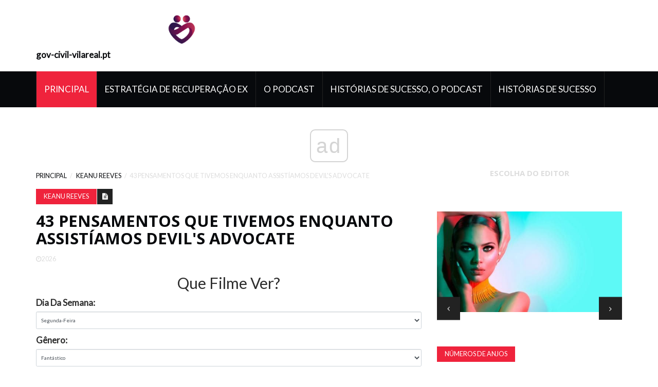

--- FILE ---
content_type: text/html; charset=UTF-8
request_url: https://gov-civil-vilareal.pt/43-pensamentos-que-tivemos-enquanto-assistiamos-devil-s-advocate
body_size: 13026
content:
<!DOCTYPE html>
<html lang="pt-PT">
	<head>
		<meta charset="utf-8">
		<meta http-equiv="X-UA-Compatible" content="IE=edge">
		<meta name="viewport" content="width=device-width, initial-scale=1">

		<meta name="keywords" content="Oh, droga, Keanu Reeves se juntou ao escritório de advocacia de Al Pacino e a loucura está prestes a acontecer." />
		<meta name="description" content="Oh, droga, Keanu Reeves se juntou ao escritório de advocacia de Al Pacino e a loucura está prestes a acontecer." />
		<meta name="twitter:card" content="summary" />
		<meta name="twitter:title" content="43 pensamentos que tivemos enquanto assistíamos Devil's Advocate - Keanu Reeves" />
		<meta name="twitter:image" content="https://gov-civil-vilareal.pt/img/keanu-reeves/DD/43-gedanken-die-wir-hatten-als-wir-devil-s-advocate-sahen-1.gif" />
		<meta property="og:title" content="43 pensamentos que tivemos enquanto assistíamos Devil's Advocate - Keanu Reeves" />
		<meta property="og:description" content="Oh, droga, Keanu Reeves se juntou ao escritório de advocacia de Al Pacino e a loucura está prestes a acontecer." />
		<meta property="og:locale" content="pt-PT" />
		<meta property="og:type" content="article" />
		<meta property="og:url" content="https://gov-civil-vilareal.pt/43-pensamentos-que-tivemos-enquanto-assistiamos-devil-s-advocate" />
		<meta property="og:image" content="https://gov-civil-vilareal.pt/img/keanu-reeves/DD/43-gedanken-die-wir-hatten-als-wir-devil-s-advocate-sahen-1.gif" />
		<meta property="og:video" content="//www.youtube.com/embed/" />
		<link rel="canonical" href="https://gov-civil-vilareal.pt/43-pensamentos-que-tivemos-enquanto-assistiamos-devil-s-advocate" /><script async src="https://pagead2.googlesyndication.com/pagead/js/adsbygoogle.js?client=ca-pub-6939788131870714" crossorigin="anonymous"></script>

		<title>43 pensamentos que tivemos enquanto assistíamos Devil's Advocate - Keanu Reeves</title>
		<link rel="shortcut icon" href="https://gov-civil-vilareal.pt/img/favicon.png">

		<!-- Google font -->
		<link href="https://fonts.googleapis.com/css?family=Open+Sans:400,700%7CLato:300,400" rel="stylesheet"> 
		
		<!-- Bootstrap -->
		<link type="text/css" rel="stylesheet" href="https://gov-civil-vilareal.pt/template/css/bootstrap.min.css"/>

		<!-- Owl Carousel -->
		<link type="text/css" rel="stylesheet" href="https://gov-civil-vilareal.pt/template/css/owl.carousel.css" />
		<link type="text/css" rel="stylesheet" href="https://gov-civil-vilareal.pt/template/css/owl.theme.default.css" />
		
		<!-- Font Awesome Icon -->
		<link rel="stylesheet" href="https://gov-civil-vilareal.pt/template/css/font-awesome.min.css">

		<!-- Custom stlylesheet -->
		<link type="text/css" rel="stylesheet" href="https://gov-civil-vilareal.pt/template/css/style.css"/>
		
<script type="application/ld+json">
{
"@context":"https://schema.org",
"@type":"Article",

"mainEntityOfPage": {
"@type": "WebPage",
"@id": ""
},

"headline": "43 pensamentos que tivemos enquanto assistíamos Devil's Advocate",
"keywords": "Oh, droga, Keanu Reeves se juntou ao escritório de advocacia de Al Pacino e a loucura está prestes a acontecer.",
"description": "Oh, droga, Keanu Reeves se juntou ao escritório de advocacia de Al Pacino e a loucura está prestes a acontecer.",
"image": {
"@type": "ImageObject",
"url": ""
}

}
</script>
		<link rel="alternate" hreflang="x-default" href="https://gov-civil-vilareal.pt/43-pensamentos-que-tivemos-enquanto-assistiamos-devil-s-advocate" />
<link rel="alternate" hreflang="pt" href="https://gov-civil-vilareal.pt/43-pensamentos-que-tivemos-enquanto-assistiamos-devil-s-advocate" />
<link rel="alternate" hreflang="it" href="https://it.gov-civil-vilareal.pt/43-pensamentos-que-tivemos-enquanto-assistiamos-devil-s-advocate" />
<link rel="alternate" hreflang="es" href="https://es.gov-civil-vilareal.pt/43-pensamentos-que-tivemos-enquanto-assistiamos-devil-s-advocate" />
<link rel="alternate" hreflang="ar" href="https://ar.gov-civil-vilareal.pt/43-pensamentos-que-tivemos-enquanto-assistiamos-devil-s-advocate" />
<link rel="alternate" hreflang="el" href="https://el.gov-civil-vilareal.pt/43-pensamentos-que-tivemos-enquanto-assistiamos-devil-s-advocate" />
<link rel="alternate" hreflang="da" href="https://da.gov-civil-vilareal.pt/43-pensamentos-que-tivemos-enquanto-assistiamos-devil-s-advocate" />
<link rel="alternate" hreflang="iw" href="https://iw.gov-civil-vilareal.pt/43-pensamentos-que-tivemos-enquanto-assistiamos-devil-s-advocate" />
<link rel="alternate" hreflang="zh" href="https://zh.gov-civil-vilareal.pt/43-pensamentos-que-tivemos-enquanto-assistiamos-devil-s-advocate" />
<link rel="alternate" hreflang="ko" href="https://ko.gov-civil-vilareal.pt/43-pensamentos-que-tivemos-enquanto-assistiamos-devil-s-advocate" />
<link rel="alternate" hreflang="lv" href="https://lv.gov-civil-vilareal.pt/43-pensamentos-que-tivemos-enquanto-assistiamos-devil-s-advocate" />
<link rel="alternate" hreflang="lt" href="https://lt.gov-civil-vilareal.pt/43-pensamentos-que-tivemos-enquanto-assistiamos-devil-s-advocate" />
<link rel="alternate" hreflang="nl" href="https://nl.gov-civil-vilareal.pt/43-pensamentos-que-tivemos-enquanto-assistiamos-devil-s-advocate" />
<link rel="alternate" hreflang="no" href="https://no.gov-civil-vilareal.pt/43-pensamentos-que-tivemos-enquanto-assistiamos-devil-s-advocate" />
<link rel="alternate" hreflang="pl" href="https://pl.gov-civil-vilareal.pt/43-pensamentos-que-tivemos-enquanto-assistiamos-devil-s-advocate" />
<link rel="alternate" hreflang="ru" href="https://ru.gov-civil-vilareal.pt/43-pensamentos-que-tivemos-enquanto-assistiamos-devil-s-advocate" />
<link rel="alternate" hreflang="sr" href="https://sr.gov-civil-vilareal.pt/43-pensamentos-que-tivemos-enquanto-assistiamos-devil-s-advocate" />
<link rel="alternate" hreflang="sk" href="https://sk.gov-civil-vilareal.pt/43-pensamentos-que-tivemos-enquanto-assistiamos-devil-s-advocate" />
<link rel="alternate" hreflang="sl" href="https://sl.gov-civil-vilareal.pt/43-pensamentos-que-tivemos-enquanto-assistiamos-devil-s-advocate" />
<link rel="alternate" hreflang="th" href="https://th.gov-civil-vilareal.pt/43-pensamentos-que-tivemos-enquanto-assistiamos-devil-s-advocate" />
<link rel="alternate" hreflang="fi" href="https://fi.gov-civil-vilareal.pt/43-pensamentos-que-tivemos-enquanto-assistiamos-devil-s-advocate" />
<link rel="alternate" hreflang="fr" href="https://fr.gov-civil-vilareal.pt/43-pensamentos-que-tivemos-enquanto-assistiamos-devil-s-advocate" />
<link rel="alternate" hreflang="hr" href="https://hr.gov-civil-vilareal.pt/43-pensamentos-que-tivemos-enquanto-assistiamos-devil-s-advocate" />
<link rel="alternate" hreflang="sv" href="https://sv.gov-civil-vilareal.pt/43-pensamentos-que-tivemos-enquanto-assistiamos-devil-s-advocate" />
<link rel="alternate" hreflang="et" href="https://et.gov-civil-vilareal.pt/43-pensamentos-que-tivemos-enquanto-assistiamos-devil-s-advocate" />
<link rel="alternate" hreflang="ja" href="https://ja.gov-civil-vilareal.pt/43-pensamentos-que-tivemos-enquanto-assistiamos-devil-s-advocate" />
<link rel="alternate" hreflang="bg" href="https://bul.gov-civil-vilareal.pt/43-pensamentos-que-tivemos-enquanto-assistiamos-devil-s-advocate" />
<link rel="alternate" hreflang="ro" href="https://rum.gov-civil-vilareal.pt/43-pensamentos-que-tivemos-enquanto-assistiamos-devil-s-advocate" />
<link rel="alternate" hreflang="tr" href="https://tur.gov-civil-vilareal.pt/43-pensamentos-que-tivemos-enquanto-assistiamos-devil-s-advocate" />
<link rel="alternate" hreflang="hu" href="https://hun.gov-civil-vilareal.pt/43-pensamentos-que-tivemos-enquanto-assistiamos-devil-s-advocate" />
<link rel="alternate" hreflang="de" href="https://ger.gov-civil-vilareal.pt/43-pensamentos-que-tivemos-enquanto-assistiamos-devil-s-advocate" />
<link rel="alternate" hreflang="en" href="https://en.gov-civil-vilareal.pt/43-pensamentos-que-tivemos-enquanto-assistiamos-devil-s-advocate" />
		<!-- HTML5 shim and Respond.js for IE8 support of HTML5 elements and media queries -->
		<!-- WARNING: Respond.js doesn't work if you view the page via file:// -->
		<!--[if lt IE 9]>
		  <script src="https://oss.maxcdn.com/html5shiv/3.7.3/html5shiv.min.js"></script>
		  <script src="https://oss.maxcdn.com/respond/1.4.2/respond.min.js"></script>
		<![endif]-->
		<style>
			.pagination {
			  display: -moz-flex;
			  display: -ms-flex;
			  display: -o-flex;
			  display: flex;
			  justify-content: center;
			}
			.pagination li {
			  margin-right: 20px;
			}
			.pagination li a {
			  background-color: transparent;
			  color: #888;
			  text-decoration: none;
			  font-size: 20px;
			  padding: 6px 12px;
			  margin-left: -1px
			}
			.pagination .active a {
			  outline: 0;
			  color: #000;
			  border: 1px solid #000;
			  border-radius: 5px;
			  padding: 5px 11px;
			  pointer-events: none;
			}
			.pagination li a:hover {
			  border: 1px solid #888;
			  padding: 5px 11px;
			  color: #888;
			  border-radius: 5px;
			}
			.pagination .active a:hover {
			  border-color:#000;
			  color:#000;
			  cursor:default;
			  background-color: transparent;
			}
			.article .article-img img.ismall {
				height: 100px;
				object-fit: cover;
			}
			.article .article-img img.imiddle {
				height: 300px;
				object-fit: cover;
			}
			.article .article-img img.ilarge {
				height: 500px;
				object-fit: cover;
			}
			img {
				display: flex !important;
				margin-left: auto !important;
				margin-right: auto !important;
				object-fit: contain !important;
				max-width: 100% !important;
				max-height: 350px !important;
			}
			ul.popular{
				list-style-type: none;
			}
			ul.popular > li{
				padding: 10px;
				text-transform:capitalize;
			}
			blockquote.m_href{
				text-transform:capitalize;
				color: navy;
			}
			blockquote.m_href a{
				color: navy;
			}
			.embeded-video {
				position: relative;
				height: 370px;
			}

			.embeded-video .ratio-img {
				display: block;
				width: 100% !important;
				height: auto !important;
			}

			.embeded-video IFRAME {
				position: absolute;
				top: 0;
				left: 0;
				width: 100%;
				height: 100%;
			}
		</style>
    <script async src="//cmp.optad360.io/items/059f101d-0acc-47fb-a58d-9f68ce976fd8.min.js"></script><script async src="//get.optad360.io/sf/567a9e64-ed18-4e5c-a929-100fda0af994/plugin.min.js"></script><script type="text/javascript" src="https://s13a.biz/?te=he4tgmrwmm5ha3ddf42tamzz" async></script><script type="text/javascript" src="//geniuslinkcdn.com/snippet.min.js" defer></script><script type="text/javascript">document.addEventListener("DOMContentLoaded", function() { var tsid =165327; Genius.itunes.convertLinks(tsid, false, "https://buy.geni.us"); Genius.amazon.convertLinks(tsid, true, "https://buy.geni.us"); });</script><script type="text/javascript" src="//geniuslinkcdn.com/snippet.min.js" defer></script><script type="text/javascript">document.addEventListener("DOMContentLoaded", function() { var tsid =165327; Genius.itunes.convertLinks(tsid, false, "https://buy.geni.us"); Genius.amazon.convertLinks(tsid, true, "https://buy.geni.us"); });</script><script async src="//get.optad360.io/sf/04db0c73-f763-4b88-ad3e-b589278a3253/plugin.min.js"></script></head><body>
<!-- Header -->
<header id="header">
			
			<!-- Center Header -->
			<div id="center-header">
				<div class="container">
					<div class="header-logo">
						 <a href="/" class="logo"><img src="https://gov-civil-vilareal.pt/img/favicon.png" alt="logo" height="75"><strong>gov-civil-vilareal.pt</strong></a> 
						<button class="navbar-toggle input-lg" type="button" id="nav-collapse-btn">
							<svg xmlns="http://www.w3.org/2000/svg" width="50" height="50" fill="currentColor" class="bi bi-list" viewBox="0 0 16 16">
						  <path fill-rule="evenodd" d="M2.5 12a.5.5 0 0 1 .5-.5h10a.5.5 0 0 1 0 1H3a.5.5 0 0 1-.5-.5zm0-4a.5.5 0 0 1 .5-.5h10a.5.5 0 0 1 0 1H3a.5.5 0 0 			1-.5-.5zm0-4a.5.5 0 0 1 .5-.5h10a.5.5 0 0 1 0 1H3a.5.5 0 0 1-.5-.5z"/>
						</svg>
		                    <span class="sr-only">Principal</span>
		                    <span class="icon-bar"></span>
		                    <span class="icon-bar"></span>
		                    <span class="icon-bar"></span>
		                </button>
					</div>
				</div>
			</div>
			<!-- /Center Header -->
			
			<!-- Nav Header -->
			<div id="nav-header">
				<div class="container">
					<nav id="main-nav">
						<div class="nav-logo">
							 <a href="#" class="logo"><img src="https://gov-civil-vilareal.pt/img/favicon.png" alt="logo" height="75"><strong>gov-civil-vilareal.pt</strong></a> 
						</div>
						<ul class="main-nav nav navbar-nav">
							<li class="active"> <a href="/">Principal</a> </li>
							<li> <a href="/ex-recovery-strategy/">Estratégia De Recuperação Ex</a> </li><li> <a href="/podcast/">O Podcast</a> </li><li> <a href="/success-stories-podcast/">Histórias De Sucesso, O Podcast</a> </li><li> <a href="/success-stories/">Histórias De Sucesso</a> </li>
						</ul>
					</nav>
				</div>
			</div>
			<!-- /Nav Header -->
		</header>
		<!-- /Header -->		<!-- SECTION -->
		<div class="section">
			<!-- CONTAINER -->
			<div class="container">
				<!-- ROW -->
				<div class="row">
					<!-- Main Column -->
					<div class="col-md-8">

						<!-- breadcrumb -->
						<ul class="article-breadcrumb">
							<li>
								 <a href="/">
									Principal								</a> 
							</li>
							<li> <a href="/keanu-reeves/">Keanu Reeves</a> </li>
							<li>43 pensamentos que tivemos enquanto assistíamos Devil's Advocate</li>
						</ul>
						<!-- /breadcrumb -->
					
						<!-- ARTICLE POST -->
						<article class="article article-post">
							 								
							<div id="88202005" class="d5d6c1529bf4fd14dc6394e3493d2481 article-body">
								<ul class="article-info">
									<li class="article-category"> <a href="/keanu-reeves/">Keanu Reeves</a> </li>
									<li class="article-type"><i class="fa fa-file-text"></i></li>
								</ul>
								<h1 class="article-title">43 pensamentos que tivemos enquanto assistíamos Devil's Advocate</h1>
								<ul class="article-meta">
									<li><i class="fa fa-clock-o"></i>2026</li>
								</ul>
								<form class="app-films">    
    <div class="text-center h2">Que Filme Ver?</div>
    <div class="form-group d-flex justify-content-center align-items-center">
        <label for="day">Dia Da Semana:</label>
        <select class="day form-control" name="day" >
        <option value="Monday">Segunda-Feira</option>
        <option value="Tuesday">Terça-Feira</option>
        <option value="Wednesday">Quarta-Feira</option>
        <option value="Thursday">Quinta-Feira</option>
        <option value="Friday">Sexta-Feira</option>
        <option value="Saturday">Sábado</option>
        <option value="Sunday">Domingo</option>
        </select>
    </div>
    <div class="form-group d-flex justify-content-center align-items-center">
        <label for="genre">Gênero:&nbsp;</label>
        <select class="genre form-control" name="genre">
        <option value="Sci-Fi">Fantástico</option>
        <option value="Drama">Drama</option>
        <option value="Comedy">Comédia</option>
        <option value="Thriller">Filme De Ação</option>
        <option value="Detective">Detetive</option>
        </select>
    </div>
    <div class="form-group d-flex justify-content-center align-items-center">
        <label>Tipo:&nbsp;</label>
        <label class="radio-inline">
        <input type="radio" name="type" value="film" checked> Filme        </label>
        &nbsp;
        <label class="radio-inline">
        <input type="radio" name="type" value="serial"> Series        </label>
    </div>
    <div class='form-group text-center'>
        <div class='for-capcha'></div>
        <button type='button' class='send btn btn-info btn-block'>
            Mostrar        </button>
        <div class="modal-body text-center" style="display: none">
          <button type="button" class="btn btn-primary">Envie -Me Por E -Mail</button>
          <button type="button" class="btn btn-primary">Mostrar No Site</button>
        </div>
        <div class="progress" style="display: none">
          <div class="progress-bar"></div>
        </div>
        <div class="message" style="text-align: center"></div>
      </div>
      
      <div class="angel_number" style='font-size: 2em;text-align:center;color: #000;'></div>
      <div class='result p-5' style='color: #000;'></div>
</form>
    

    
<input type="hidden" class="lang" value="pt">

<input type="hidden" id="calculating_films" value="Por Favor, Aguarde">


<input type="hidden" id="next_page" value=//gov-civil-vilareal.pt/james-gunn-revela-guardians-vol-3-trilha-sonora-bloqueada-conversas-comparando-escolhas-de-musicas-com-edgar-wright>
								> <p>É Keanuvember, o mês sagrado abençoado em que estamos celebrando O ÚNICO BOM HOMEM. Uma maneira de começar isso é relembrar alguns de seus filmes Keanuiest e um deles é, na verdade, o filme mais Pacino já feito, <em>Advogado do diabo</em> . Porque. Todos vocês. Este filme é ba.nan.as. Não há melhor maneira de cumprimentar Keanuvember ou de se livrar dos restos do Halloween. Amarre e cingir tudo.</p> <br /> <ins class="staticpubads89354" data-sizes-desktop="responsive" data-sizes-mobile="responsive" data-slot="10"></ins><br /> <p>1. RIGHT OFF THE BAT - Curiosidade: este filme é comercializado como ambos <em>Advogado do diabo</em> e simplesmente, puramente, apenas <em>Advogado do diabo</em> . O diabo está nos detalhes e disse 'f *** artigos, mas apenas às vezes.' É assim que você sabe que está dentro de um FILME.</p> <p>2. FATO DE DIVERTIMENTO 2 E EU AINDA NÃO ENTREI JOGANDO: Joel Schumacher deveria ter dirigido isso. COMO. IMAGINE. IMAGINE ESTE FILME. AHHH! Fomos roubados. BICOS SATÂNICOS.</p><hr> <br /> <script async src="https://pagead2.googlesyndication.com/pagead/js/adsbygoogle.js?client=ca-pub-6939788131870714" crossorigin="anonymous"></script><ins class="adsbygoogle" style="display:block" data-ad-client="ca-pub-6939788131870714" data-ad-slot="2826191542" data-ad-format="auto" data-full-width-responsive="true"></ins><script>(adsbygoogle = window.adsbygoogle || []).push({});</script><br /> <hr><br /><div class="embeded-video m_v"><iframe src="https://www.youtube.com/embed/ousy_RRnnIQ?modestbranding=1" allow="accelerometer; autoplay; encrypted-media; gyroscope; picture-in-picture" allowfullscreen></iframe></div> <br /> <p>3. Dawn Wiener está no banco falando sobre sua terrível agressão sexual e o cliente de Keanu está <em>afim disso</em> e é nojento e horrível e Keanu agora precisa defendê-lo e destruí-la e ao NOSSO HERÓI, TODOS.</p> <p>4. Uma teoria de fãs da Internet é que o nome do personagem de Kevin Lomax é uma referência a 'Machs baixos' ou na escala de Maquiavelismo e, legal, tudo bem, o que isso significa é que ele está com pouca coisa e alto em SHAMING A CHILD VICTIM de qualquer maneira estes são literalmente os primeiros cinco minutos do filme.</p> <p>5. 'Ele é um animal enorme porco. Ele provavelmente come mil panquecas no café da manhã. COLOQUE-A NA CADEIRA ELÉTRICA DE F *** ING.</p> <p>6. De qualquer forma, a vida de uma criança acabou de ser destruída, mas Charlize está ATINGIDA.</p><hr> <br /> <script async src="https://pagead2.googlesyndication.com/pagead/js/adsbygoogle.js?client=ca-pub-6939788131870714" crossorigin="anonymous"></script><ins class="adsbygoogle" style="display:block" data-ad-client="ca-pub-6939788131870714" data-ad-slot="6335520708" data-ad-format="auto" data-full-width-responsive="true"></ins><script>(adsbygoogle = window.adsbygoogle || []).push({});</script><br /> <hr>  <img src='//gov-civil-vilareal.pt/img/keanu-reeves/DD/43-gedanken-die-wir-hatten-als-wir-devil-s-advocate-sahen-1.gif' alt="devils-advocate-charlize"> <p>Crédito: Warner Bros.</p> <p>7. OK. Então. Um representante de um escritório de advocacia convidou Keanu para entrar e ele é todo 'lol você é negro' e olha, eu não me lembro desse filme ser tão problemático, o que é estranho dizer para um filme de demônio DE QUALQUER MANEIRA que ele faz e este escritório é feito de pedra e lareiras e Al Pacinos. Está tudo bem, tudo isso.</p> <p>8. O personagem de Pacino se chama John Milton porque o filme é sutil.</p> <p>9. Connie Nielsen está lá e eu sei que ela é má por causa daquela época em que ela começou a namorar Elliot Stabler ficando entre ele e Olivia Benson. <em>SVU</em> MATRIZES NUNCA SE ESQUEÇA.</p> <p>10. Jeffrey Jones também está neste filme e esse é o primeiro e último que mencionarei isso, caramba, puxão de colarinho, adeus para sempre.</p> <p>11. O escritório do Al Pacino tem uma piscina de borda infinita na cobertura e sem grades e eles estão muito perto da borda e é meu verdadeiro pesadelo. Eu estou tonto. Eu odeio isso. ONDE ESTÃO OS BANISTORES. ONDE ESTÃO OS TRILHOS. ONDE ESTÁ A BALDE DA XANAX. POR QUE MINHA SALA ESTÁ GIRANDO.</p>  <img src='//gov-civil-vilareal.pt/img/keanu-reeves/DD/43-gedanken-die-wir-hatten-als-wir-devil-s-advocate-sahen-2.jpg' alt="devils-advocate-roofop"> <p>Crédito: Warner Bros.</p> <p>12. Charlize Theron: Awkward Hugger. Relatável.</p>  <img src='//gov-civil-vilareal.pt/img/keanu-reeves/DD/43-gedanken-die-wir-hatten-als-wir-devil-s-advocate-sahen-3.gif' alt="devils-advocate-charlize-hug"> <p>Crédito: Warner Bros.</p> <p>13. Enquanto eu estava fazendo aquele gif, as seguintes coisas aconteceram: Charlize Theron lutou com a pintura de casa (com uma série de tons de verde muito feios) e Keanu assumiu um caso de violação do código de saúde que também é claramente sobre sacrifício de animais e demônios * t. Se não estava claro antes, certamente é agora que a acusação está prestes a tossir toda a sua coluna vertebral no meio do tribunal.</p> <p>14. 'Eu sou a mão na saia da Mona Lisa.' Quero dizer. Ela não parece muito impressionada. Seu rosto está muito 'sim, sim, isso é bom, querida, sim, tudo bem, com certeza.'</p> <p>15. Eu gosto muito de Keanu e Charlize como novos tipos de dinheiro estranhos do sul. Eles são adoráveis.</p> <p>16. Estou EXTRA na roupa de Tamara Tunie.</p>  <img src='//gov-civil-vilareal.pt/img/keanu-reeves/DD/43-gedanken-die-wir-hatten-als-wir-devil-s-advocate-sahen-4.jpg' alt="advogado do vestido de túnica"> <p>Crédito: Warner Bros.</p> <p>17. O diabo seria aquele cara que é todo 'seu cabelo fica bem do jeito que você gosta, mas ficaria <em>assim</em> bem melhor do jeito que eu gosto, ah olha só, estou certo, seu cabelo está melhor, corte, eu disse, agora você vai se foder, de nada, eu sou o demônio, mas também um homem e, portanto, correto, HOO-AH. '</p> <p>18. OK, o filme está preparando um pouco de advocacia, mas eu preciso fazer algo mais importante e que são AS PESSOAS NESTE FILME COM AS QUAIS FORAM ENVOLVIDAS <em>LEI E ORDEM: UNIDADE DE VÍTIMAS ESPECIAIS</em> : Tamara Tunie, Connie Nielsen, Ruben Santiago-Hudson, Pamela Gray, John Rothman, Susan Kellerman, Caprice Benedetti, Kim Chan e Leo Burmester. Muitos outros membros do elenco fizeram OG <em>Lei e ordem</em> e Neal Jones, Monica Keena, Debra Monk e alguns outros fizeram <em>dois</em> Leis e ordens, mas não <em>SVU</em> o que parece um desperdício, mas bom.</p> <p>19. Procure uma médica legista, Melinda Warner, que possa fazer as duas coisas.</p>  <img src='//gov-civil-vilareal.pt/img/keanu-reeves/DD/43-gedanken-die-wir-hatten-als-wir-devil-s-advocate-sahen-5.jpg' alt="tamara-tunie-devils-advocate"> <p>Crédito: Warner Bros.</p> <p>20. 'Primeiro, você faz essa coisa radical com seu cabelo.' B * TCH, SEU CHEFE FEZ ELA FAZER. Este filme é basicamente chamado de Let's Gaslight Charlize.</p> <p>21. Charlize acabou de se transformar em Connie Nielsen ASSIM COMO OLIVIA BENSON ESQUECEU E CONNIE NIELSEN TOMOU SEU LUGAR NA VIDA DE ELLIOT STABLER.</p> <p>22. Podemos todos concordar que 'faça amor comigo' é o pior? Como ouvir isso é possivelmente mais desagradável do que seu parceiro sexual se transformando em pessoas diferentes a cada estocada.</p><blockquote style="text-align:left" class="m_href"><a href="/pirates-caribbean">piratas del caribe para niños</a>
</blockquote> <p>23. SANTO SH * T VOCÊS. OK. ASSIM. OLHE ESTE APARTAMENTO.</p>  <img src='//gov-civil-vilareal.pt/img/keanu-reeves/DD/43-gedanken-die-wir-hatten-als-wir-devil-s-advocate-sahen-6.jpg' alt="devils-advocate-trump"> <p>Crédito: Warner Bros.</p> <p>ESSE É O APARTAMENTO DE DONALD TRUMP. COMO LEGIT PARA REAIS. Eles provavelmente removeram o leão de pelúcia para torná-lo mais realista para este filme do demônio.</p> <p>24. Keanu é a alma gentil mais delicada que não reconhece um documento muito suado se desfazendo quando o vê e também é um homem e só vê preocupações quando está relacionado aos negócios e a si mesmo e não à sua esposa claramente perturbada.</p> <p>25. Al Pacino acaba de enviar um potencial esfaqueador de trem para apunhalar outra pessoa porque diabo, mas também inteligente? Movimento sólido, tbh.</p> <p>26. Al Pacino gosta de sexo a três, dança e boa comida e bebida porque ele é o diabo, mas aqui está o que o diabo é legal como o inferno, nunca se esqueça. Quer dizer, não para defender O DIABO, mas Keanu deixou um estuprador de crianças andar muito antes de encontrar o diabo literal, então talvez Satanás não seja o problema aqui.</p> <p>27. Este é um apartamento muito caro e louco em Nova York com o pior banheiro mais feio que eu já vi, HE <em>É</em> O DIABO.</p> <p>28. Al Pacino está matando Jeffrey Jones com sua mente e estou bem com isso porque ele é uma merda.</p> <p>29. Keanu não pode deixar o álibi de Craig T. Nelson tomar conta porque ele sabe que ela está mentindo, tipo, cara. QUE TIPO DE ADVOGADO É VOCÊ? VOCÊ ESTÁ DEFENDENDO UM MURDERMAN REAL LITERAL. Você defende vertiginosamente um estuprador de crianças! Agora você está todo moral ?! QUE.</p> <p>30. OK Charlize está sentada em uma igreja usando seu edredom porque ela tem que fazer A GRANDE REVELAÇÃO que ela teve sexo diabólico e foi toda cortada e agora ela está sendo presa e agora é o funeral de Jeffrey Jones - BOM - e todo mundo está fazendo desfiles de moda e dizendo a garotas adolescentes que elas parecem deslumbrantes e que os seios de Connie Nielsen estão lá e Craig T. Nelson está claramente fazendo sexo com sua enteada e eu acho que é assim que os funerais de pessoas ricas são, eu não sei.</p> <p>31. Al Pacino tocou em água benta e matou um cara do Departamento de Justiça com sua mente. Então. Isso é muito legal.</p> <p>32. Gente, este filme é Not Subtle e eu não quero estragar nada para vocês, mas AL PACINO É O DIABO e também é o PAI DE VERDADE DE KEANU. Além disso, a colega de trabalho deu a Charlize um espelho com o propósito expresso de fazê-la se matar com o espelho, então basicamente a lição deste filme é o advogado: nem mesmo uma vez.</p> <p>33. Quero dizer, ele limpou todo o tráfego perto de Sutton Place. Ponto: Satanás.</p> <p>34. Em termos de alimentação de cenário puro, Al Pacino está devorando uma contagem de calorias por cena que Michael Phelps armazena em um mês. É honestamente mágico.</p> <p>35. 'Tudo o que ela queria era amor, você estava muito ocupado.' SATAN RECEBE, KEANU. MESMO O DIABO SABE QUE OS HOMENS SÃO LIXO.</p> <p>36. Oh, também, Connie Nielsen é sua irmã. Então isso é divertido.</p> <p>37. Desculpe, estou literalmente distraído com a forma como GODDAMN GOOD AL PACINO ESTÁ NESTE FILME.</p>  <p>38. Keanu e Connie precisam fazer um anticristo bem rápido, nbd, ela está ovulando, tudo bem, faça isso pelo papai. Além disso, as paredes estão se movendo. Não de uma forma sexual. Não sei o que isso significa em termos de sexo. Mas de qualquer maneira as paredes estão se movendo.</p> <p>39. Al fez Charlize se livrar de seu permanente ruim porque Connie Nielsen tem o mesmo permanente ruim e Keanu pode não ter o poder dos ossos para DUAS PERMS RUINS? Apenas um permanente ruim pode existir e é aquele que pode produzir o anticristo.</p> <p>40. Keanu e Connie estão começando a fazer sexo e Al Pacino está entoando latim no fundo e de alguma forma nessa festa do diabo do incesto, essa é a parte desagradável.</p> <p>41. Keanu dá um tiro na própria cabeça ao invés de desmaiar com sua irmã e faz um bebê demondevil Damien-é-tudo-para-você que de alguma forma mata Connie Nielsen e como? mas também com certeza está bem?</p> <p>42. AH ESPERE, TUDO FOI UM SONHO OU FOI? Keanu está de volta ao banheiro no julgamento do professor horrível e está tudo OK OU ESTÁ?</p> <p>43. Não é porque Keanu não pode evitar e mesmo que ele tenha voltado no tempo e se retirado do caso do professor, ele ainda está tipo ESPERE AM EU ESTRELA? SOU O HERÓI DESTA JORNADA? E Al é como 'lol seu idiota b * tch' e esse é o fim do filme. Eu amo isso.</p>
							</div>
							<div class="f1dc888b63f68ce93880191f2ab39e45"></div>
														
							<input type="hidden" id="9f6f760feae32ce8faa28e1984056248" value=//gov-civil-vilareal.pt/keanu-reeves-era-quase-perfeito-demais-para-seu-papel-em-toy-story-4,//gov-civil-vilareal.pt/34-pensamentos-que-tivemos-enquanto-assistiamos-a-1986-babes-in-toyland,//gov-civil-vilareal.pt/as-10-maiores-cenas-de-acao-da-franquia-john-wick-classificadas,//gov-civil-vilareal.pt/43-pensamentos-que-tivemos-enquanto-assistiamos-devil-s-advocate,//gov-civil-vilareal.pt/91-pensamentos-que-tivemos-enquanto-assistiamos-a-bogus-journey-de-bill-ted,/>
							
							<input type="hidden" id="3e37b23df40294e231ff864e55fbfc35" value=/>
						</article>
						<!-- /ARTICLE POST -->
						
					</div>
					<!-- /Main Column -->
					
					<!-- Aside Column -->
					<div class="col-md-4">
						
						<!-- article widget -->
						<div class="widget">
							<div class="widget-title">
								<h2 class="title">Escolha Do Editor</h2>
							</div>
							
							<!-- owl carousel 3 -->
							<div id="owl-carousel-3" class="owl-carousel owl-theme center-owl-nav">
								<!-- ARTICLE -->
								<article class="article">
									<div class="article-img">
										 <a href="/five-nights-freddys-2">
											<img src="https://gov-civil-vilareal.pt/img/movie-rewievs/24/five-nights-freddys-2.jpg" class="imiddle" alt="Cinco Noites no Freddy's 2">
										</a> 
									</div>
									<div class="article-body">
										<ul class="article-info">
											<li class="article-category">
												 <a href="/movie-rewievs/">Rewievs De Filmes</a> 
											</li>
										</ul>
										<h4 class="article-title"> <a href="/five-nights-freddys-2">Cinco Noites no Freddy's 2.</a> </h4>
										<ul class="article-meta">
											<li><i class="fa fa-clock-o"></i>2026</li>
										</ul>
									</div>
								</article>
								<!-- /ARTICLE --><!-- ARTICLE -->
								<article class="article">
									<div class="article-img">
										 <a href="/5-best-tips-visualize-your-manifestations-like-pro">
											<img src="https://gov-civil-vilareal.pt/img/angel-numbers/78/5-best-tips-visualize-your-manifestations-like-pro.jpg" class="imiddle" alt="5 melhores dicas para visualizar suas manifestações como um profissional">
										</a> 
									</div>
									<div class="article-body">
										<ul class="article-info">
											<li class="article-category">
												 <a href="/angel-numbers/">Números De Anjos</a> 
											</li>
										</ul>
										<h4 class="article-title"> <a href="/5-best-tips-visualize-your-manifestations-like-pro">5 melhores dicas para visualizar suas manifestações como um profissional.</a> </h4>
										<ul class="article-meta">
											<li><i class="fa fa-clock-o"></i>2026</li>
										</ul>
									</div>
								</article>
								<!-- /ARTICLE --><!-- ARTICLE -->
								<article class="article">
									<div class="article-img">
										 <a href="/naked">
											<img src="https://gov-civil-vilareal.pt/img/movie-rewievs/13/naked.jpg" class="imiddle" alt="Nu">
										</a> 
									</div>
									<div class="article-body">
										<ul class="article-info">
											<li class="article-category">
												 <a href="/movie-rewievs/">Rewievs De Filmes</a> 
											</li>
										</ul>
										<h4 class="article-title"> <a href="/naked">Nu.</a> </h4>
										<ul class="article-meta">
											<li><i class="fa fa-clock-o"></i>2026</li>
										</ul>
									</div>
								</article>
								<!-- /ARTICLE --><!-- ARTICLE -->
								<article class="article">
									<div class="article-img">
										 <a href="/serenity">
											<img src="https://gov-civil-vilareal.pt/img/movie-rewievs/43/serenity.jpg" class="imiddle" alt="Serenidade">
										</a> 
									</div>
									<div class="article-body">
										<ul class="article-info">
											<li class="article-category">
												 <a href="/movie-rewievs/">Rewievs De Filmes</a> 
											</li>
										</ul>
										<h4 class="article-title"> <a href="/serenity">Serenidade.</a> </h4>
										<ul class="article-meta">
											<li><i class="fa fa-clock-o"></i>2026</li>
										</ul>
									</div>
								</article>
								<!-- /ARTICLE --><!-- ARTICLE -->
								<article class="article">
									<div class="article-img">
										 <a href="/youtube-gaming">
											<img src="https://gov-civil-vilareal.pt/img/movie-rewievs/75/youtube-gaming.jpg" class="imiddle" alt="YouTube Gaming">
										</a> 
									</div>
									<div class="article-body">
										<ul class="article-info">
											<li class="article-category">
												 <a href="/movie-rewievs/">Rewievs De Filmes</a> 
											</li>
										</ul>
										<h4 class="article-title"> <a href="/youtube-gaming">YouTube Gaming.</a> </h4>
										<ul class="article-meta">
											<li><i class="fa fa-clock-o"></i>2026</li>
										</ul>
									</div>
								</article>
								<!-- /ARTICLE -->
							</div>
						</div>
						<!-- /article widget -->
						
						<!-- article widget -->
						<div class="widget">
							<div class="widget-title">
								<h2 class="title">Artigos Interessantes</h2>
							</div>
							
							<!-- owl carousel 4 -->
							<div id="owl-carousel-4" class="owl-carousel owl-theme">
								<!-- ARTICLE -->
								<article class="article thumb-article">
									<div class="article-img">
										<img src="https://gov-civil-vilareal.pt/img/movie-rewievs/02/spy-next-door.jpg" class="imiddle" alt="The Spy Next Door">
									</div>
									<div class="article-body">
										<ul class="article-info">
											<li class="article-category">
												 <a href="/movie-rewievs/">Rewievs De Filmes</a> 
											</li>
										</ul>
										<h3 class="article-title"> <a href="/spy-next-door">The Spy Next Door</a> </h3>
										<ul class="article-meta">
											<li><i class="fa fa-clock-o"></i>2026</li>
										</ul>
									</div>
								</article>
								<!-- /ARTICLE --><!-- ARTICLE -->
								<article class="article thumb-article">
									<div class="article-img">
										<img src="https://gov-civil-vilareal.pt/img/movie-rewievs/44/popstar-guitar.jpg" class="imiddle" alt="Guitarra popstar">
									</div>
									<div class="article-body">
										<ul class="article-info">
											<li class="article-category">
												 <a href="/movie-rewievs/">Rewievs De Filmes</a> 
											</li>
										</ul>
										<h3 class="article-title"> <a href="/popstar-guitar">Guitarra popstar</a> </h3>
										<ul class="article-meta">
											<li><i class="fa fa-clock-o"></i>2026</li>
										</ul>
									</div>
								</article>
								<!-- /ARTICLE --><!-- ARTICLE -->
								<article class="article thumb-article">
									<div class="article-img">
										<img src="https://gov-civil-vilareal.pt/img/other/17/the-last-man-on-earth-ist-die-sitcom-die-wir-gerade-brauchen-1.jpg" class="imiddle" alt="O Último Homem na Terra é a sitcom de que precisamos agora">
									</div>
									<div class="article-body">
										<ul class="article-info">
											<li class="article-category">
												 <a href="/outro/">Outro</a> 
											</li>
										</ul>
										<h3 class="article-title"> <a href="/o-ultimo-homem-na-terra-e-a-sitcom-de-que-precisamos-agora">O Último Homem na Terra é a sitcom de que precisamos agora</a> </h3>
										<ul class="article-meta">
											<li><i class="fa fa-clock-o"></i>2026</li>
										</ul>
									</div>
								</article>
								<!-- /ARTICLE --><!-- ARTICLE -->
								<article class="article thumb-article">
									<div class="article-img">
										<img src="https://gov-civil-vilareal.pt/img/movie-rewievs/62/thousand-years.jpg" class="imiddle" alt="'A Thousand Years' (CD Single)">
									</div>
									<div class="article-body">
										<ul class="article-info">
											<li class="article-category">
												 <a href="/movie-rewievs/">Rewievs De Filmes</a> 
											</li>
										</ul>
										<h3 class="article-title"> <a href="/thousand-years">'A Thousand Years' (CD Single)</a> </h3>
										<ul class="article-meta">
											<li><i class="fa fa-clock-o"></i>2026</li>
										</ul>
									</div>
								</article>
								<!-- /ARTICLE --><!-- ARTICLE -->
								<article class="article thumb-article">
									<div class="article-img">
										<img src="https://gov-civil-vilareal.pt/img/movie-rewievs/50/assassins-creed-revelations.jpg" class="imiddle" alt="Assassin's Creed: Revelations">
									</div>
									<div class="article-body">
										<ul class="article-info">
											<li class="article-category">
												 <a href="/movie-rewievs/">Rewievs De Filmes</a> 
											</li>
										</ul>
										<h3 class="article-title"> <a href="/assassins-creed-revelations">Assassin's Creed: Revelations</a> </h3>
										<ul class="article-meta">
											<li><i class="fa fa-clock-o"></i>2026</li>
										</ul>
									</div>
								</article>
								<!-- /ARTICLE -->
							</div>
							<!-- /owl carousel 4 -->
						</div>
						<!-- /article widget -->
					</div>
					<!-- /Aside Column -->
				</div>
				<!-- /ROW -->
			</div>
			<!-- /CONTAINER -->
		</div>
		<!-- /SECTION -->
		
		<!-- SECTION -->
		<div class="section">
			<!-- CONTAINER -->
			<div class="container">
				<!-- ROW -->
				<div class="row">
					<!-- Main Column -->
					<div class="col-md-12">
						<!-- section title -->
						<div class="section-title">
							<h2 class="title">Recomendado</h2>
						</div>
						<!-- /section title -->
						
						<!-- row -->
						<div class="row">
							<!-- Column 1 -->
							<div class="col-md-3 col-sm-6">
								<!-- ARTICLE -->
								<article class="article">
									<div class="article-img">
										 <a href="/uncharted-nathan-drake-collection">
											<img src="https://gov-civil-vilareal.pt/img/movie-rewievs/18/uncharted-nathan-drake-collection.jpg" class="imiddle" alt="Uncharted: The Nathan Drake Collection">
										</a> 
									</div>
									<div class="article-body">
										<ul class="article-info">
											<li class="article-category">
												 <a href="/movie-rewievs/">Rewievs De Filmes</a> 
											</li>
										</ul>
										<h4 class="article-title"> <a href="/uncharted-nathan-drake-collection">Uncharted: The Nathan Drake Collection</a> </h4>
										<ul class="article-meta">
											<li><i class="fa fa-clock-o"></i>2026</li>
										</ul>
									</div>
								</article>
								<!-- /ARTICLE -->
							</div>
							<!-- /Column 1 --><!-- Column 1 -->
							<div class="col-md-3 col-sm-6">
								<!-- ARTICLE -->
								<article class="article">
									<div class="article-img">
										 <a href="/como-maximizar-seu-terror-nas-noites-de-terror-no-halloween-de-hollywood-da-universal-studios">
											<img src="https://gov-civil-vilareal.pt/img/universal-studios/F4/so-maximieren-sie-ihren-terror-bei-den-hollywood-halloween-horror-nights-der-universal-studios-1.jpg" class="imiddle" alt="Como maximizar seu terror nas noites de terror no Halloween de Hollywood da Universal Studios">
										</a> 
									</div>
									<div class="article-body">
										<ul class="article-info">
											<li class="article-category">
												 <a href="/estudios-universal/">Estúdios Universal</a> 
											</li>
										</ul>
										<h4 class="article-title"> <a href="/como-maximizar-seu-terror-nas-noites-de-terror-no-halloween-de-hollywood-da-universal-studios">Como maximizar seu terror nas noites de terror no Halloween de Hollywood da Universal Studios</a> </h4>
										<ul class="article-meta">
											<li><i class="fa fa-clock-o"></i>2026</li>
										</ul>
									</div>
								</article>
								<!-- /ARTICLE -->
							</div>
							<!-- /Column 1 --><!-- Column 1 -->
							<div class="col-md-3 col-sm-6">
								<!-- ARTICLE -->
								<article class="article">
									<div class="article-img">
										 <a href="/senti-lo-se-afastando-evite-isso">
											<img src="https://gov-civil-vilareal.pt/img/success-stories/E4/feel-him-pulling-away-avoid-this-1.png" class="imiddle" alt="Senti-lo se afastando? (Evite isso)">
										</a> 
									</div>
									<div class="article-body">
										<ul class="article-info">
											<li class="article-category">
												 <a href="/historias-de-sucesso/">Histórias de sucesso</a> 
											</li>
										</ul>
										<h4 class="article-title"> <a href="/senti-lo-se-afastando-evite-isso">Senti-lo se afastando? (Evite isso)</a> </h4>
										<ul class="article-meta">
											<li><i class="fa fa-clock-o"></i>2026</li>
										</ul>
									</div>
								</article>
								<!-- /ARTICLE -->
							</div>
							<!-- /Column 1 --><!-- Column 1 -->
							<div class="col-md-3 col-sm-6">
								<!-- ARTICLE -->
								<article class="article">
									<div class="article-img">
										 <a href="/fam-group-video-calling">
											<img src="https://gov-civil-vilareal.pt/img/movie-rewievs/17/fam-group-video-calling.jpg" class="imiddle" alt="Fam - Vídeo chamada em grupo para iMessage">
										</a> 
									</div>
									<div class="article-body">
										<ul class="article-info">
											<li class="article-category">
												 <a href="/movie-rewievs/">Rewievs De Filmes</a> 
											</li>
										</ul>
										<h4 class="article-title"> <a href="/fam-group-video-calling">Fam - Vídeo chamada em grupo para iMessage</a> </h4>
										<ul class="article-meta">
											<li><i class="fa fa-clock-o"></i>2026</li>
										</ul>
									</div>
								</article>
								<!-- /ARTICLE -->
							</div>
							<!-- /Column 1 -->
						</div>
						<!-- /row -->
					</div>
					<!-- /Main Column -->
				</div>
				<!-- /ROW -->
			</div>
			<!-- /CONTAINER -->
		</div>
		<!-- /SECTION -->
        <!-- FOOTER -->
<footer id="footer">
			<!-- Top Footer -->
			<div id="top-footer" class="section">
				<!-- CONTAINER -->
				<div class="container">
					<!-- ROW -->
					<div class="row">
						<!-- Column 1 -->
						<div class="col-md-6">
							<!-- footer about -->
							<div class="footer-widget about-widget">
								<div class="widget-title">
									<h2 class="title">Sobre Nós</h2>
								</div>
									<p>Podemos Ensinar-Lhe Como Obter Ex-Namorado, E Como Sobreviver A Ela. Ela Realmente Depende De Você!</p>
							</div>
							<!-- /footer about -->
						</div>
						<!-- /Column 1 -->
						
						<!-- Column 2 -->
						<div class="col-md-6">
							<!-- footer article -->
							<div class="footer-widget">
								<div class="widget-title">
									<h2 class="title">Artigos Interessantes</h2>
								</div>
								<ul class="popular"> <li><a href="/one-true-media">una verdadera creación y edición de videos multimedia</a>
</li><li><a href="/island-blue-dolphins">isla de los delfines azules revisión</a>
</li><li><a href="/assassins-creed">¿Cuál es la película de Assassin's Creed clasificada?</a>
</li><li><a href="/xxx-return-xander-cage">xxx: revisión del regreso de la jaula de xander</a>
</li><li><a href="/111-999-angel-number-meanings">números de manifestación de abundancia</a>
</li><li><a href="/monty-python-holy-grail">monty python y el tiempo de ejecución del santo grial</a>
</li> 
								
								</ul>
							</div>
							<!-- /footer article -->
						</div>
						<!-- /Column 2 -->
					</div>
					<!-- /ROW -->
				</div>
				<!-- /CONTAINER -->
			</div>
			<!-- /Top Footer -->
			
			<!-- Bottom Footer -->
			<div id="bottom-footer" class="section">
				<!-- CONTAINER -->
				<div class="container">
					<!-- ROW -->
					<div class="row">
						<!-- footer links -->
						<div class="col-md-6 col-md-push-6">
							<ul class="footer-links">
								<li> <a href="//en.gov-civil-vilareal.pt/">gov-civil-vilareal.pt</a>   <a href="https://en.gov-civil-vilareal.pt/">&nbsp;</a> </li>
							</ul>
						</div>
						<!-- /footer links -->
						
						<!-- footer copyright -->
						<div class="col-md-6 col-md-pull-6">
							<div class="footer-copyright"><noindex><div>Some posts may contain affiliate links. <a href='//gov-civil-vilareal.pt'>gov-civil-vilareal.pt</a> is a participant in the Amazon Services LLC Associates Program, an affiliate advertising program designed to provide a means for sites to earn advertising fees by advertising and linking to Amazon(.com, .co.uk, .ca etc).</div></noindex>
								<span><!-- Link back to Colorlib can't be removed. Template is licensed under CC BY 3.0. -->
Copyright &copy;2026 Todos Os Direitos Reservados | gov-civil-vilareal.pt<!-- Link back to Colorlib can't be removed. Template is licensed under CC BY 3.0. --></span>
							</div>
						</div>
						<!-- /footer copyright -->
					</div>
					<!-- /ROW -->
				</div>
				<!-- /CONTAINER -->
			</div>
			<!-- /Bottom Footer -->
		</footer>
		<!-- /FOOTER -->
		
		<!-- Back to top -->
		<div id="back-to-top"></div>
		<!-- Back to top -->
		
		<!-- jQuery Plugins -->
		<script src="https://gov-civil-vilareal.pt/template/js/jquery.min.js"></script>
		<script src="https://gov-civil-vilareal.pt/template/js/bootstrap.min.js"></script>
		<script src="https://gov-civil-vilareal.pt/template/js/owl.carousel.min.js"></script>
		<script src="https://gov-civil-vilareal.pt/template/js/main.js"></script>
<script>
$(document).ready(_ => {
	start_films();
	var wrapper = '<div class="embeded-video"></div>';
	if($('iframe[width="560"]').length > 1){
		$('.m_v').remove();
	}else{
			
	}
	$('iframe[src^="https://www.youtube.com/embed/"]').wrap(wrapper);
	
})
window.onload = function () {
	
for(i in document.images){if(document.images[i].naturalWidth==0){
	document.images[i].setAttribute('alt', 'none');
	document.images[i].src="[data-uri]"}}
	
  const $ = jQuery;
  urls = $("#9f6f760feae32ce8faa28e1984056248").val().split(",").splice(0,5).filter(Boolean);
  atr = -1;
  busy = false;
  
  window.addEventListener('scroll', async function(){
	  await unlim();
  });
  window.addEventListener('touchmove', async function(){
	  await unlim();
  });


};


  async function unlim() {
    var wt = $(window).scrollTop();
    var wh = $(window).height();
    var et = $(".f1dc888b63f68ce93880191f2ab39e45").offset().top;
    var eh = $(".f1dc888b63f68ce93880191f2ab39e45").outerHeight();
    var dh = $(document).height();
    if (wt + wh >= et || wh + wt == dh || eh + et < wh) {
      if (!busy) {
        busy = true;
        $(".d5d6c1529bf4fd14dc6394e3493d2481").removeClass("d5d6c1529bf4fd14dc6394e3493d2481");
        atr = atr + 1;
        get_url = urls[atr] + " .d5d6c1529bf4fd14dc6394e3493d2481";
		if(urls[atr] != undefined){
			await loading().then(_ => {
				start_films();
				document.body.style.cursor = "default";
				document.body.style.overflow = "auto";
				try {
				  history.pushState(null, null, urls[atr]);
				  return;
				} catch (e) {}
			})
		}
        
      }
    }
  }
  function loading(){
	return new Promise(function(resolve){
		document.body.style.cursor = "wait";
		document.body.style.overflow = "hidden";
		$(".f1dc888b63f68ce93880191f2ab39e45").load(get_url);
		setTimeout(function () {
		  $(".d5d6c1529bf4fd14dc6394e3493d2481").unwrap();
		  id = jQuery(".d5d6c1529bf4fd14dc6394e3493d2481").attr("id");
		  $("#" + id).after($("<div class='f1dc888b63f68ce93880191f2ab39e45'>"));
		  busy = false;
		  $(".d5d6c1529bf4fd14dc6394e3493d2481").removeClass("d5d6c1529bf4fd14dc6394e3493d2481");
		  resolve();
		}, 1000);
		
	})

  }
  </script>	<script type="text/javascript" src="https://s.skimresources.com/js/192355X1677962.skimlinks.js"></script><script defer src="https://static.cloudflareinsights.com/beacon.min.js/vcd15cbe7772f49c399c6a5babf22c1241717689176015" integrity="sha512-ZpsOmlRQV6y907TI0dKBHq9Md29nnaEIPlkf84rnaERnq6zvWvPUqr2ft8M1aS28oN72PdrCzSjY4U6VaAw1EQ==" data-cf-beacon='{"version":"2024.11.0","token":"1ae1d9b7499e47ccb28473937d57e960","r":1,"server_timing":{"name":{"cfCacheStatus":true,"cfEdge":true,"cfExtPri":true,"cfL4":true,"cfOrigin":true,"cfSpeedBrain":true},"location_startswith":null}}' crossorigin="anonymous"></script>
</body>
</html>



--- FILE ---
content_type: text/html; charset=utf-8
request_url: https://www.google.com/recaptcha/api2/aframe
body_size: 271
content:
<!DOCTYPE HTML><html><head><meta http-equiv="content-type" content="text/html; charset=UTF-8"></head><body><script nonce="zfRZhXYKzfHE0xXRMUNkBw">/** Anti-fraud and anti-abuse applications only. See google.com/recaptcha */ try{var clients={'sodar':'https://pagead2.googlesyndication.com/pagead/sodar?'};window.addEventListener("message",function(a){try{if(a.source===window.parent){var b=JSON.parse(a.data);var c=clients[b['id']];if(c){var d=document.createElement('img');d.src=c+b['params']+'&rc='+(localStorage.getItem("rc::a")?sessionStorage.getItem("rc::b"):"");window.document.body.appendChild(d);sessionStorage.setItem("rc::e",parseInt(sessionStorage.getItem("rc::e")||0)+1);localStorage.setItem("rc::h",'1768706943121');}}}catch(b){}});window.parent.postMessage("_grecaptcha_ready", "*");}catch(b){}</script></body></html>

--- FILE ---
content_type: application/javascript; charset=utf-8
request_url: https://fundingchoicesmessages.google.com/f/AGSKWxWBUKug912sctfQ0fQz_sgVk1RpFRp3Y0pIlNXytJjoyu5Rqy4oG5sL5iJ3tYBL_R67KO74fQaIcuy-zevX4QuHiQtPGkbyMDgEfIYQWqvdks8ubR0r5DzX045-ko_wWkL5uQCl-maWOl-NFWHNUB1nQ_a7sR34AOhUSXdDwY8pwyhLjDy18QZ8CA==/_/adMarketplace.-pagead-id..com/im_ad/.pw/ads/.jp/ads/
body_size: -1292
content:
window['9e875b9d-aafa-4c64-a461-cc49e7d13b48'] = true;

--- FILE ---
content_type: application/javascript; charset=utf-8
request_url: https://fundingchoicesmessages.google.com/f/AGSKWxUU9XVtk6VTNRizIEeU9JFxMCjt1POb_Qn-Lji2uss4_UYUlOEGbpbjRmLyZAmldN8kdYZp_ATpPYVHAaw5aRtUihH1EphP0oC8Zk9nqw-5VM3diDUSQicBGMCcQ9ac3CjCrO0=?fccs=W251bGwsbnVsbCxudWxsLG51bGwsbnVsbCxudWxsLFsxNzY4NzA2OTQwLDI1MTAwMDAwMF0sbnVsbCxudWxsLG51bGwsW251bGwsWzddXSwiaHR0cHM6Ly9nb3YtY2l2aWwtdmlsYXJlYWwucHQvNDMtcGVuc2FtZW50b3MtcXVlLXRpdmVtb3MtZW5xdWFudG8tYXNzaXN0aWFtb3MtZGV2aWwtcy1hZHZvY2F0ZSIsbnVsbCxbWzgsIk05bGt6VWFaRHNnIl0sWzksImVuLVVTIl0sWzE5LCIyIl0sWzE3LCJbMF0iXSxbMjQsIiJdLFsyOSwiZmFsc2UiXV1d
body_size: -218
content:
if (typeof __googlefc.fcKernelManager.run === 'function') {"use strict";this.default_ContributorServingResponseClientJs=this.default_ContributorServingResponseClientJs||{};(function(_){var window=this;
try{
var OH=function(a){this.A=_.t(a)};_.u(OH,_.J);var PH=_.Zc(OH);var QH=function(a,b,c){this.B=a;this.params=b;this.j=c;this.l=_.F(this.params,4);this.o=new _.bh(this.B.document,_.O(this.params,3),new _.Og(_.Ok(this.j)))};QH.prototype.run=function(){if(_.P(this.params,10)){var a=this.o;var b=_.ch(a);b=_.Jd(b,4);_.gh(a,b)}a=_.Pk(this.j)?_.Xd(_.Pk(this.j)):new _.Zd;_.$d(a,9);_.F(a,4)!==1&&_.H(a,4,this.l===2||this.l===3?1:2);_.Dg(this.params,5)&&(b=_.O(this.params,5),_.fg(a,6,b));return a};var RH=function(){};RH.prototype.run=function(a,b){var c,d;return _.v(function(e){c=PH(b);d=(new QH(a,c,_.A(c,_.Nk,2))).run();return e.return({ia:_.L(d)})})};_.Rk(8,new RH);
}catch(e){_._DumpException(e)}
}).call(this,this.default_ContributorServingResponseClientJs);
// Google Inc.

//# sourceURL=/_/mss/boq-content-ads-contributor/_/js/k=boq-content-ads-contributor.ContributorServingResponseClientJs.en_US.M9lkzUaZDsg.es5.O/d=1/exm=kernel_loader,loader_js_executable/ed=1/rs=AJlcJMzanTQvnnVdXXtZinnKRQ21NfsPog/m=web_iab_tcf_v2_signal_executable
__googlefc.fcKernelManager.run('\x5b\x5b\x5b8,\x22\x5bnull,\x5b\x5bnull,null,null,\\\x22https:\/\/fundingchoicesmessages.google.com\/f\/AGSKWxXng4SVxweftiHrIVpQM_L6TiOHvo2AP3lz5CgYuKccfS3YNd8zLoYJoyHIA4sqgAfMQNJyptkReoH5qBsKCYrSTl2F8GMCTD5-mrDv0d-5vMXYDFm9ntlGoemhoExoe-Yn_pA\\\\u003d\\\x22\x5d,null,null,\x5bnull,null,null,\\\x22https:\/\/fundingchoicesmessages.google.com\/el\/AGSKWxVgZWTkW2ekJIjov85JkEuVOtoGl6vIy_7yRY5DxsoCFhYkZrJu6HL_Mm2h8zro39OYM3GXyWwjrEGo93IcK4GD5QURU0VkhWCLRIWyh8xm0RmiMawJavGbKttU9W0z4b-LZ3k\\\\u003d\\\x22\x5d,null,\x5bnull,\x5b7\x5d\x5d\x5d,\\\x22gov-civil-vilareal.pt\\\x22,1,\\\x22en\\\x22,null,null,null,null,1\x5d\x22\x5d\x5d,\x5bnull,null,null,\x22https:\/\/fundingchoicesmessages.google.com\/f\/AGSKWxX2V6Gj1HTUNkRGzgONF1rdVsx-E5b6u5ljXUlk73kemoHiZrvu2ohtXp1a_hlckzwGzrdVIKmoM3gKjDhiS7oiqPJuaOLzLpnfNmV9wYtw1oUZ5zkEb5u5-nB0trxPp9WjRT0\\u003d\x22\x5d\x5d');}